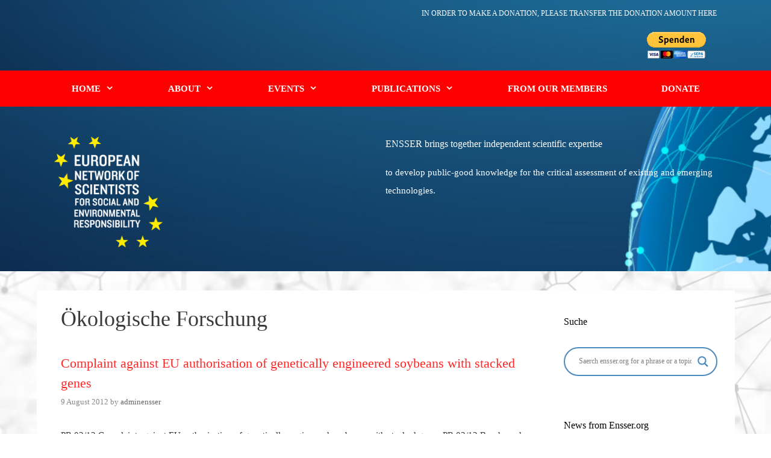

--- FILE ---
content_type: text/html; charset=UTF-8
request_url: https://ensser.org/tag/okologische-forschung/
body_size: 15503
content:
<!DOCTYPE html>
<html lang="en-GB">
<head>
	<meta charset="UTF-8">
	<title>Ökologische Forschung &#8211; ENSSER.ORG</title>
<meta name='robots' content='max-image-preview:large' />
	<style>img:is([sizes="auto" i], [sizes^="auto," i]) { contain-intrinsic-size: 3000px 1500px }</style>
	<meta name="viewport" content="width=device-width, initial-scale=1"><link rel='dns-prefetch' href='//static.addtoany.com' />
<link rel='dns-prefetch' href='//hcaptcha.com' />
<link rel="alternate" type="application/rss+xml" title="ENSSER.ORG &raquo; Feed" href="https://ensser.org/feed/" />
<link rel="alternate" type="application/rss+xml" title="ENSSER.ORG &raquo; Comments Feed" href="https://ensser.org/comments/feed/" />
<link rel="alternate" type="application/rss+xml" title="ENSSER.ORG &raquo; Ökologische Forschung Tag Feed" href="https://ensser.org/tag/okologische-forschung/feed/" />
<style id='classic-theme-styles-inline-css'>
/*! This file is auto-generated */
.wp-block-button__link{color:#fff;background-color:#32373c;border-radius:9999px;box-shadow:none;text-decoration:none;padding:calc(.667em + 2px) calc(1.333em + 2px);font-size:1.125em}.wp-block-file__button{background:#32373c;color:#fff;text-decoration:none}
</style>
<style id='global-styles-inline-css'>
:root{--wp--preset--aspect-ratio--square: 1;--wp--preset--aspect-ratio--4-3: 4/3;--wp--preset--aspect-ratio--3-4: 3/4;--wp--preset--aspect-ratio--3-2: 3/2;--wp--preset--aspect-ratio--2-3: 2/3;--wp--preset--aspect-ratio--16-9: 16/9;--wp--preset--aspect-ratio--9-16: 9/16;--wp--preset--color--black: #000000;--wp--preset--color--cyan-bluish-gray: #abb8c3;--wp--preset--color--white: #ffffff;--wp--preset--color--pale-pink: #f78da7;--wp--preset--color--vivid-red: #cf2e2e;--wp--preset--color--luminous-vivid-orange: #ff6900;--wp--preset--color--luminous-vivid-amber: #fcb900;--wp--preset--color--light-green-cyan: #7bdcb5;--wp--preset--color--vivid-green-cyan: #00d084;--wp--preset--color--pale-cyan-blue: #8ed1fc;--wp--preset--color--vivid-cyan-blue: #0693e3;--wp--preset--color--vivid-purple: #9b51e0;--wp--preset--color--contrast: var(--contrast);--wp--preset--color--contrast-2: var(--contrast-2);--wp--preset--color--contrast-3: var(--contrast-3);--wp--preset--color--base: var(--base);--wp--preset--color--base-2: var(--base-2);--wp--preset--color--base-3: var(--base-3);--wp--preset--color--accent: var(--accent);--wp--preset--gradient--vivid-cyan-blue-to-vivid-purple: linear-gradient(135deg,rgba(6,147,227,1) 0%,rgb(155,81,224) 100%);--wp--preset--gradient--light-green-cyan-to-vivid-green-cyan: linear-gradient(135deg,rgb(122,220,180) 0%,rgb(0,208,130) 100%);--wp--preset--gradient--luminous-vivid-amber-to-luminous-vivid-orange: linear-gradient(135deg,rgba(252,185,0,1) 0%,rgba(255,105,0,1) 100%);--wp--preset--gradient--luminous-vivid-orange-to-vivid-red: linear-gradient(135deg,rgba(255,105,0,1) 0%,rgb(207,46,46) 100%);--wp--preset--gradient--very-light-gray-to-cyan-bluish-gray: linear-gradient(135deg,rgb(238,238,238) 0%,rgb(169,184,195) 100%);--wp--preset--gradient--cool-to-warm-spectrum: linear-gradient(135deg,rgb(74,234,220) 0%,rgb(151,120,209) 20%,rgb(207,42,186) 40%,rgb(238,44,130) 60%,rgb(251,105,98) 80%,rgb(254,248,76) 100%);--wp--preset--gradient--blush-light-purple: linear-gradient(135deg,rgb(255,206,236) 0%,rgb(152,150,240) 100%);--wp--preset--gradient--blush-bordeaux: linear-gradient(135deg,rgb(254,205,165) 0%,rgb(254,45,45) 50%,rgb(107,0,62) 100%);--wp--preset--gradient--luminous-dusk: linear-gradient(135deg,rgb(255,203,112) 0%,rgb(199,81,192) 50%,rgb(65,88,208) 100%);--wp--preset--gradient--pale-ocean: linear-gradient(135deg,rgb(255,245,203) 0%,rgb(182,227,212) 50%,rgb(51,167,181) 100%);--wp--preset--gradient--electric-grass: linear-gradient(135deg,rgb(202,248,128) 0%,rgb(113,206,126) 100%);--wp--preset--gradient--midnight: linear-gradient(135deg,rgb(2,3,129) 0%,rgb(40,116,252) 100%);--wp--preset--font-size--small: 13px;--wp--preset--font-size--medium: 20px;--wp--preset--font-size--large: 36px;--wp--preset--font-size--x-large: 42px;--wp--preset--spacing--20: 0.44rem;--wp--preset--spacing--30: 0.67rem;--wp--preset--spacing--40: 1rem;--wp--preset--spacing--50: 1.5rem;--wp--preset--spacing--60: 2.25rem;--wp--preset--spacing--70: 3.38rem;--wp--preset--spacing--80: 5.06rem;--wp--preset--shadow--natural: 6px 6px 9px rgba(0, 0, 0, 0.2);--wp--preset--shadow--deep: 12px 12px 50px rgba(0, 0, 0, 0.4);--wp--preset--shadow--sharp: 6px 6px 0px rgba(0, 0, 0, 0.2);--wp--preset--shadow--outlined: 6px 6px 0px -3px rgba(255, 255, 255, 1), 6px 6px rgba(0, 0, 0, 1);--wp--preset--shadow--crisp: 6px 6px 0px rgba(0, 0, 0, 1);}:where(.is-layout-flex){gap: 0.5em;}:where(.is-layout-grid){gap: 0.5em;}body .is-layout-flex{display: flex;}.is-layout-flex{flex-wrap: wrap;align-items: center;}.is-layout-flex > :is(*, div){margin: 0;}body .is-layout-grid{display: grid;}.is-layout-grid > :is(*, div){margin: 0;}:where(.wp-block-columns.is-layout-flex){gap: 2em;}:where(.wp-block-columns.is-layout-grid){gap: 2em;}:where(.wp-block-post-template.is-layout-flex){gap: 1.25em;}:where(.wp-block-post-template.is-layout-grid){gap: 1.25em;}.has-black-color{color: var(--wp--preset--color--black) !important;}.has-cyan-bluish-gray-color{color: var(--wp--preset--color--cyan-bluish-gray) !important;}.has-white-color{color: var(--wp--preset--color--white) !important;}.has-pale-pink-color{color: var(--wp--preset--color--pale-pink) !important;}.has-vivid-red-color{color: var(--wp--preset--color--vivid-red) !important;}.has-luminous-vivid-orange-color{color: var(--wp--preset--color--luminous-vivid-orange) !important;}.has-luminous-vivid-amber-color{color: var(--wp--preset--color--luminous-vivid-amber) !important;}.has-light-green-cyan-color{color: var(--wp--preset--color--light-green-cyan) !important;}.has-vivid-green-cyan-color{color: var(--wp--preset--color--vivid-green-cyan) !important;}.has-pale-cyan-blue-color{color: var(--wp--preset--color--pale-cyan-blue) !important;}.has-vivid-cyan-blue-color{color: var(--wp--preset--color--vivid-cyan-blue) !important;}.has-vivid-purple-color{color: var(--wp--preset--color--vivid-purple) !important;}.has-black-background-color{background-color: var(--wp--preset--color--black) !important;}.has-cyan-bluish-gray-background-color{background-color: var(--wp--preset--color--cyan-bluish-gray) !important;}.has-white-background-color{background-color: var(--wp--preset--color--white) !important;}.has-pale-pink-background-color{background-color: var(--wp--preset--color--pale-pink) !important;}.has-vivid-red-background-color{background-color: var(--wp--preset--color--vivid-red) !important;}.has-luminous-vivid-orange-background-color{background-color: var(--wp--preset--color--luminous-vivid-orange) !important;}.has-luminous-vivid-amber-background-color{background-color: var(--wp--preset--color--luminous-vivid-amber) !important;}.has-light-green-cyan-background-color{background-color: var(--wp--preset--color--light-green-cyan) !important;}.has-vivid-green-cyan-background-color{background-color: var(--wp--preset--color--vivid-green-cyan) !important;}.has-pale-cyan-blue-background-color{background-color: var(--wp--preset--color--pale-cyan-blue) !important;}.has-vivid-cyan-blue-background-color{background-color: var(--wp--preset--color--vivid-cyan-blue) !important;}.has-vivid-purple-background-color{background-color: var(--wp--preset--color--vivid-purple) !important;}.has-black-border-color{border-color: var(--wp--preset--color--black) !important;}.has-cyan-bluish-gray-border-color{border-color: var(--wp--preset--color--cyan-bluish-gray) !important;}.has-white-border-color{border-color: var(--wp--preset--color--white) !important;}.has-pale-pink-border-color{border-color: var(--wp--preset--color--pale-pink) !important;}.has-vivid-red-border-color{border-color: var(--wp--preset--color--vivid-red) !important;}.has-luminous-vivid-orange-border-color{border-color: var(--wp--preset--color--luminous-vivid-orange) !important;}.has-luminous-vivid-amber-border-color{border-color: var(--wp--preset--color--luminous-vivid-amber) !important;}.has-light-green-cyan-border-color{border-color: var(--wp--preset--color--light-green-cyan) !important;}.has-vivid-green-cyan-border-color{border-color: var(--wp--preset--color--vivid-green-cyan) !important;}.has-pale-cyan-blue-border-color{border-color: var(--wp--preset--color--pale-cyan-blue) !important;}.has-vivid-cyan-blue-border-color{border-color: var(--wp--preset--color--vivid-cyan-blue) !important;}.has-vivid-purple-border-color{border-color: var(--wp--preset--color--vivid-purple) !important;}.has-vivid-cyan-blue-to-vivid-purple-gradient-background{background: var(--wp--preset--gradient--vivid-cyan-blue-to-vivid-purple) !important;}.has-light-green-cyan-to-vivid-green-cyan-gradient-background{background: var(--wp--preset--gradient--light-green-cyan-to-vivid-green-cyan) !important;}.has-luminous-vivid-amber-to-luminous-vivid-orange-gradient-background{background: var(--wp--preset--gradient--luminous-vivid-amber-to-luminous-vivid-orange) !important;}.has-luminous-vivid-orange-to-vivid-red-gradient-background{background: var(--wp--preset--gradient--luminous-vivid-orange-to-vivid-red) !important;}.has-very-light-gray-to-cyan-bluish-gray-gradient-background{background: var(--wp--preset--gradient--very-light-gray-to-cyan-bluish-gray) !important;}.has-cool-to-warm-spectrum-gradient-background{background: var(--wp--preset--gradient--cool-to-warm-spectrum) !important;}.has-blush-light-purple-gradient-background{background: var(--wp--preset--gradient--blush-light-purple) !important;}.has-blush-bordeaux-gradient-background{background: var(--wp--preset--gradient--blush-bordeaux) !important;}.has-luminous-dusk-gradient-background{background: var(--wp--preset--gradient--luminous-dusk) !important;}.has-pale-ocean-gradient-background{background: var(--wp--preset--gradient--pale-ocean) !important;}.has-electric-grass-gradient-background{background: var(--wp--preset--gradient--electric-grass) !important;}.has-midnight-gradient-background{background: var(--wp--preset--gradient--midnight) !important;}.has-small-font-size{font-size: var(--wp--preset--font-size--small) !important;}.has-medium-font-size{font-size: var(--wp--preset--font-size--medium) !important;}.has-large-font-size{font-size: var(--wp--preset--font-size--large) !important;}.has-x-large-font-size{font-size: var(--wp--preset--font-size--x-large) !important;}
:where(.wp-block-post-template.is-layout-flex){gap: 1.25em;}:where(.wp-block-post-template.is-layout-grid){gap: 1.25em;}
:where(.wp-block-columns.is-layout-flex){gap: 2em;}:where(.wp-block-columns.is-layout-grid){gap: 2em;}
:root :where(.wp-block-pullquote){font-size: 1.5em;line-height: 1.6;}
</style>
<link rel='stylesheet' id='wpo_min-header-0-css' href='https://ensser.org/wp-content/cache/wpo-minify/1763034786/assets/wpo-minify-header-6e397656.min.css' media='all' />
<script id="addtoany-core-js-before">
window.a2a_config=window.a2a_config||{};a2a_config.callbacks=[];a2a_config.overlays=[];a2a_config.templates={};a2a_localize = {
	Share: "Share",
	Save: "Save",
	Subscribe: "Subscribe",
	Email: "Email",
	Bookmark: "Bookmark",
	ShowAll: "Show All",
	ShowLess: "Show less",
	FindServices: "Find service(s)",
	FindAnyServiceToAddTo: "Instantly find any service to add to",
	PoweredBy: "Powered by",
	ShareViaEmail: "Share via email",
	SubscribeViaEmail: "Subscribe via email",
	BookmarkInYourBrowser: "Bookmark in your browser",
	BookmarkInstructions: "Press Ctrl+D or \u2318+D to bookmark this page",
	AddToYourFavorites: "Add to your favourites",
	SendFromWebOrProgram: "Send from any email address or email program",
	EmailProgram: "Email program",
	More: "More&#8230;",
	ThanksForSharing: "Thanks for sharing!",
	ThanksForFollowing: "Thanks for following!"
};
</script>
<script defer src="https://static.addtoany.com/menu/page.js" id="addtoany-core-js"></script>
<script src="https://ensser.org/wp-content/cache/wpo-minify/1763034786/assets/wpo-minify-header-524c1911.min.js" id="wpo_min-header-1-js"></script>
<link rel="https://api.w.org/" href="https://ensser.org/wp-json/" /><link rel="alternate" title="JSON" type="application/json" href="https://ensser.org/wp-json/wp/v2/tags/136" /><link rel="EditURI" type="application/rsd+xml" title="RSD" href="https://ensser.org/xmlrpc.php?rsd" />

<style>
.h-captcha{position:relative;display:block;margin-bottom:2rem;padding:0;clear:both}.h-captcha[data-size="normal"]{width:303px;height:78px}.h-captcha[data-size="compact"]{width:164px;height:144px}.h-captcha[data-size="invisible"]{display:none}.h-captcha iframe{z-index:1}.h-captcha::before{content:"";display:block;position:absolute;top:0;left:0;background:url(https://ensser.org/wp-content/plugins/hcaptcha-for-forms-and-more/assets/images/hcaptcha-div-logo.svg) no-repeat;border:1px solid #fff0;border-radius:4px;box-sizing:border-box}.h-captcha::after{content:"The hCaptcha loading is delayed until user interaction.";font:13px/1.35 system-ui,-apple-system,Segoe UI,Roboto,Arial,sans-serif;display:block;position:absolute;top:0;left:0;box-sizing:border-box;color:red;opacity:0}.h-captcha:not(:has(iframe))::after{animation:hcap-msg-fade-in .3s ease forwards;animation-delay:2s}.h-captcha:has(iframe)::after{animation:none;opacity:0}@keyframes hcap-msg-fade-in{to{opacity:1}}.h-captcha[data-size="normal"]::before{width:300px;height:74px;background-position:94% 28%}.h-captcha[data-size="normal"]::after{padding:19px 75px 16px 10px}.h-captcha[data-size="compact"]::before{width:156px;height:136px;background-position:50% 79%}.h-captcha[data-size="compact"]::after{padding:10px 10px 16px 10px}.h-captcha[data-theme="light"]::before,body.is-light-theme .h-captcha[data-theme="auto"]::before,.h-captcha[data-theme="auto"]::before{background-color:#fafafa;border:1px solid #e0e0e0}.h-captcha[data-theme="dark"]::before,body.is-dark-theme .h-captcha[data-theme="auto"]::before,html.wp-dark-mode-active .h-captcha[data-theme="auto"]::before,html.drdt-dark-mode .h-captcha[data-theme="auto"]::before{background-image:url(https://ensser.org/wp-content/plugins/hcaptcha-for-forms-and-more/assets/images/hcaptcha-div-logo-white.svg);background-repeat:no-repeat;background-color:#333;border:1px solid #f5f5f5}@media (prefers-color-scheme:dark){.h-captcha[data-theme="auto"]::before{background-image:url(https://ensser.org/wp-content/plugins/hcaptcha-for-forms-and-more/assets/images/hcaptcha-div-logo-white.svg);background-repeat:no-repeat;background-color:#333;border:1px solid #f5f5f5}}.h-captcha[data-theme="custom"]::before{background-color:initial}.h-captcha[data-size="invisible"]::before,.h-captcha[data-size="invisible"]::after{display:none}.h-captcha iframe{position:relative}div[style*="z-index: 2147483647"] div[style*="border-width: 11px"][style*="position: absolute"][style*="pointer-events: none"]{border-style:none}
</style>
<style>
span[data-name="hcap-cf7"] .h-captcha{margin-bottom:0}span[data-name="hcap-cf7"]~input[type="submit"],span[data-name="hcap-cf7"]~button[type="submit"]{margin-top:2rem}
</style>
<link rel="icon" href="https://ensser.org/wp-content/uploads/2017/08/cropped-ensser_svg-e1503590192631-150x150.png" sizes="32x32" />
<link rel="icon" href="https://ensser.org/wp-content/uploads/2017/08/cropped-ensser_svg-e1503590192631.png" sizes="192x192" />
<link rel="apple-touch-icon" href="https://ensser.org/wp-content/uploads/2017/08/cropped-ensser_svg-e1503590192631.png" />
<meta name="msapplication-TileImage" content="https://ensser.org/wp-content/uploads/2017/08/cropped-ensser_svg-e1503590192631.png" />
		<style id="wp-custom-css">
			button.slick-next, button.slick-prev {
    line-height: 0;
    font-size: 40px!important;
    cursor: pointer;
	background-color: white!important;
	z-index:4000;
    color: inherit;
}
button.slick-next:hover, button.slick-prev:hover {
 opacity: 0.8;
}
.sa_slide_link a {
height: inherit !important;
width: inherit !important;
}
.grecaptcha-badge { 
    visibility: hidden;
}
.tribe-events-calendar th {
    background-color: #ddd;
    color: #fff;
}
.widget .search-field {
    width: 50%;
	}
.sa_slide_link_icon {
  background-color: #ff2828;
	color: #ffffff!important;
}
.button {
  color: #ffffff!important;
	margin: 0.25em 0.25em 0.25em 0.25em;
}
.dynatable-search, #dynatable-record-count-, .dynatable-pagination-links, .dynatable-per-page-select, .dynatable-per-page {
  display: none;
}
.wps-form {
    width: 100%;
    margin: 0 auto;
}
.wps-form .wps-form-row {
    display: flex;
    flex-direction: column;
    width: 100%;
}
.wps-form .wps-form-row .wpcf7-form-control {
    width: 100%;
}
.wps-form .wps-form-column {
    flex: 1;
    width: 100%;
    padding: .5rem 0;
}
.required {
color: #ff0000!important;
padding: 5px 3px;
display: inline;
}
.tnp-widget input.tnp-submit {
	background: #ff0000;
}
.tnp-widget input.tnp-submit:hover {
	background: #999999;
}
/* Notebook / Desktop */
@media only screen and ( min-width: 48em ) { 
    .wps-form .wps-form-row {
        flex-direction: row;
    }
    .wps-form .wps-form-column {
        padding: .5rem 1rem;
    }
}
.su-spoiler-style-default, label {
    font-size: 0.87em;
line-height: 2;
}
.whitebordered {
      background: #eee;
      border: 4px solid white;
      box-shadow: 0 0 1px rgba(0,0,0, .4);
    }
.generate-sections-container {
    background-attachment: fixed;
}
.page-id-157 .entry-title {
    display:none;
}		</style>
		</head>

<body class="archive tag tag-okologische-forschung tag-136 wp-custom-logo wp-embed-responsive locale-en-gb metaslider-plugin right-sidebar nav-above-header one-container fluid-header active-footer-widgets-3 nav-aligned-center header-aligned-left dropdown-hover" itemtype="https://schema.org/Blog" itemscope>
	<a class="screen-reader-text skip-link" href="#content" title="Skip to content">Skip to content</a>		<div class="top-bar top-bar-align-right">
			<div class="inside-top-bar grid-container grid-parent">
				<aside id="paypal_donations-2" class="widget inner-padding widget_paypal_donations"><h2 class="widget-title">Donate</h2><p>In order to make a donation, please transfer the donation amount here</p>
<!-- Begin PayPal Donations by https://www.tipsandtricks-hq.com/paypal-donations-widgets-plugin -->

<form action="https://www.paypal.com/cgi-bin/webscr" method="post" target="_blank">
    <div class="paypal-donations">
        <input type="hidden" name="cmd" value="_donations" />
        <input type="hidden" name="bn" value="TipsandTricks_SP" />
        <input type="hidden" name="business" value="UPUPU6YEY9NEE" />
        <input type="hidden" name="item_name" value="Donation" />
        <input type="hidden" name="item_number" value="Ensser e.V." />
        <input type="hidden" name="rm" value="0" />
        <input type="hidden" name="currency_code" value="EUR" />
        <input type="image" style="cursor: pointer;" src="https://www.paypalobjects.com/de_DE/DE/i/btn/btn_donateCC_LG.gif" name="submit" alt="PayPal - The safer, easier way to pay online." />
        <img alt="" src="https://www.paypalobjects.com/en_US/i/scr/pixel.gif" width="1" height="1" />
    </div>
</form>
<!-- End PayPal Donations -->
</aside>			</div>
		</div>
				<nav class="main-navigation sub-menu-right" id="site-navigation" aria-label="Primary"  itemtype="https://schema.org/SiteNavigationElement" itemscope>
			<div class="inside-navigation">
								<button class="menu-toggle" aria-controls="primary-menu" aria-expanded="false">
					<span class="mobile-menu">Menu</span>				</button>
				<div id="primary-menu" class="main-nav"><ul id="menu-mainmenu" class=" menu sf-menu"><li id="menu-item-4" class="menu-item menu-item-type-custom menu-item-object-custom menu-item-home menu-item-has-children menu-item-4"><a href="https://ensser.org/">Home<span role="presentation" class="dropdown-menu-toggle"></span></a>
<ul class="sub-menu">
	<li id="menu-item-681" class="smooth-scroll menu-item menu-item-type-custom menu-item-object-custom menu-item-home menu-item-681"><a href="https://ensser.org/#who">WHO WE ARE</a></li>
	<li id="menu-item-385" class="smooth-scroll menu-item menu-item-type-custom menu-item-object-custom menu-item-home menu-item-385"><a href="https://ensser.org/#what">WHAT WE DO</a></li>
	<li id="menu-item-386" class="smooth-scroll menu-item menu-item-type-custom menu-item-object-custom menu-item-386"><a href="https://ensser.org/contact">CONTACT</a></li>
</ul>
</li>
<li id="menu-item-327" class="menu-item menu-item-type-taxonomy menu-item-object-category menu-item-has-children menu-item-327"><a href="https://ensser.org/category/about/">ABOUT<span role="presentation" class="dropdown-menu-toggle"></span></a>
<ul class="sub-menu">
	<li id="menu-item-2006" class="smooth-scroll menu-item menu-item-type-post_type menu-item-object-page menu-item-2006"><a href="https://ensser.org/board/">Board</a></li>
	<li id="menu-item-2101" class="smooth-scroll menu-item menu-item-type-post_type menu-item-object-post menu-item-2101"><a href="https://ensser.org/about/staff/">Staff</a></li>
	<li id="menu-item-2105" class="smooth-scroll menu-item menu-item-type-taxonomy menu-item-object-category menu-item-2105"><a href="https://ensser.org/category/membership-application/">MEMBERSHIP APPLICATION</a></li>
	<li id="menu-item-1805" class="smooth-scroll menu-item menu-item-type-post_type menu-item-object-page menu-item-1805"><a href="https://ensser.org/statutes/">Statutes</a></li>
	<li id="menu-item-2092" class="smooth-scroll menu-item menu-item-type-post_type menu-item-object-post menu-item-2092"><a href="https://ensser.org/about/transparency/">Transparency</a></li>
	<li id="menu-item-2720" class="smooth-scroll menu-item menu-item-type-post_type menu-item-object-page menu-item-2720"><a href="https://ensser.org/newsletter/">Newsletter</a></li>
	<li id="menu-item-2279" class="smooth-scroll menu-item menu-item-type-post_type menu-item-object-post menu-item-2279"><a href="https://ensser.org/about/support/">Support</a></li>
</ul>
</li>
<li id="menu-item-1792" class="menu-item menu-item-type-taxonomy menu-item-object-category menu-item-has-children menu-item-1792"><a href="https://ensser.org/category/events/">EVENTS<span role="presentation" class="dropdown-menu-toggle"></span></a>
<ul class="sub-menu">
	<li id="menu-item-3772" class="menu-item menu-item-type-taxonomy menu-item-object-category menu-item-3772"><a href="https://ensser.org/category/events/2025/">2025</a></li>
	<li id="menu-item-3657" class="menu-item menu-item-type-taxonomy menu-item-object-category menu-item-3657"><a href="https://ensser.org/category/events/2024-events/">2024</a></li>
	<li id="menu-item-3301" class="menu-item menu-item-type-taxonomy menu-item-object-category menu-item-3301"><a href="https://ensser.org/category/events/events_2023/">2023</a></li>
	<li id="menu-item-3184" class="menu-item menu-item-type-taxonomy menu-item-object-category menu-item-3184"><a href="https://ensser.org/category/events/2022/">2022</a></li>
	<li id="menu-item-2883" class="menu-item menu-item-type-taxonomy menu-item-object-category menu-item-2883"><a href="https://ensser.org/category/events/2021/">2021</a></li>
	<li id="menu-item-2735" class="menu-item menu-item-type-taxonomy menu-item-object-category menu-item-2735"><a href="https://ensser.org/category/events/2020/">2020</a></li>
	<li id="menu-item-2410" class="smooth-scroll menu-item menu-item-type-taxonomy menu-item-object-category menu-item-2410"><a href="https://ensser.org/category/events/2019/">2019</a></li>
	<li id="menu-item-1795" class="smooth-scroll menu-item menu-item-type-taxonomy menu-item-object-category menu-item-1795"><a href="https://ensser.org/category/events/events_2018/">2018</a></li>
	<li id="menu-item-1794" class="smooth-scroll menu-item menu-item-type-taxonomy menu-item-object-category menu-item-1794"><a href="https://ensser.org/category/events/events_2017/">2017</a></li>
	<li id="menu-item-1793" class="smooth-scroll menu-item menu-item-type-taxonomy menu-item-object-category menu-item-1793"><a href="https://ensser.org/category/events/events_2016/">2016</a></li>
	<li id="menu-item-1989" class="smooth-scroll menu-item menu-item-type-taxonomy menu-item-object-category menu-item-1989"><a href="https://ensser.org/category/events/events_2015/">2015</a></li>
	<li id="menu-item-1988" class="smooth-scroll menu-item menu-item-type-taxonomy menu-item-object-category menu-item-1988"><a href="https://ensser.org/category/events/events_2014/">2014</a></li>
	<li id="menu-item-1987" class="smooth-scroll menu-item menu-item-type-taxonomy menu-item-object-category menu-item-1987"><a href="https://ensser.org/category/events/events_2013/">2013</a></li>
	<li id="menu-item-1986" class="smooth-scroll menu-item menu-item-type-taxonomy menu-item-object-category menu-item-1986"><a href="https://ensser.org/category/events/events_2012/">2012</a></li>
	<li id="menu-item-1985" class="smooth-scroll menu-item menu-item-type-taxonomy menu-item-object-category menu-item-1985"><a href="https://ensser.org/category/events/events_2011/">2011</a></li>
	<li id="menu-item-1984" class="smooth-scroll menu-item menu-item-type-taxonomy menu-item-object-category menu-item-1984"><a href="https://ensser.org/category/events/events_2010/">2010</a></li>
</ul>
</li>
<li id="menu-item-891" class="menu-item menu-item-type-taxonomy menu-item-object-category menu-item-has-children menu-item-891"><a href="https://ensser.org/category/publications/">PUBLICATIONS<span role="presentation" class="dropdown-menu-toggle"></span></a>
<ul class="sub-menu">
	<li id="menu-item-1809" class="smooth-scroll menu-item menu-item-type-taxonomy menu-item-object-category menu-item-1809"><a href="https://ensser.org/category/press_release/">Press Releases</a></li>
	<li id="menu-item-3849" class="menu-item menu-item-type-taxonomy menu-item-object-category menu-item-3849"><a href="https://ensser.org/category/publications/2025-publications/">2025</a></li>
	<li id="menu-item-3658" class="menu-item menu-item-type-taxonomy menu-item-object-category menu-item-3658"><a href="https://ensser.org/category/publications/2024/">2024</a></li>
	<li id="menu-item-3372" class="menu-item menu-item-type-taxonomy menu-item-object-category menu-item-3372"><a href="https://ensser.org/category/publications/2023/">2023</a></li>
	<li id="menu-item-3185" class="menu-item menu-item-type-taxonomy menu-item-object-category menu-item-3185"><a href="https://ensser.org/category/publications/2022-publications/">2022</a></li>
	<li id="menu-item-2885" class="menu-item menu-item-type-taxonomy menu-item-object-category menu-item-2885"><a href="https://ensser.org/category/publications/2021-publications/">2021</a></li>
	<li id="menu-item-2432" class="smooth-scroll menu-item menu-item-type-taxonomy menu-item-object-category menu-item-2432"><a href="https://ensser.org/category/publications/2019-publications/">2019</a></li>
	<li id="menu-item-1798" class="smooth-scroll menu-item menu-item-type-taxonomy menu-item-object-category menu-item-1798"><a href="https://ensser.org/category/publications/publications_2018/">2018</a></li>
	<li id="menu-item-1797" class="smooth-scroll menu-item menu-item-type-taxonomy menu-item-object-category menu-item-1797"><a href="https://ensser.org/category/publications/publications_2017/">2017</a></li>
	<li id="menu-item-1995" class="smooth-scroll menu-item menu-item-type-taxonomy menu-item-object-category menu-item-1995"><a href="https://ensser.org/category/publications/publications_2015/">2015</a></li>
	<li id="menu-item-1993" class="smooth-scroll menu-item menu-item-type-taxonomy menu-item-object-category menu-item-1993"><a href="https://ensser.org/category/publications/publications_2013/">2013</a></li>
	<li id="menu-item-1992" class="smooth-scroll menu-item menu-item-type-taxonomy menu-item-object-category menu-item-1992"><a href="https://ensser.org/category/publications/publications_2012/">2012</a></li>
	<li id="menu-item-1991" class="smooth-scroll menu-item menu-item-type-taxonomy menu-item-object-category menu-item-1991"><a href="https://ensser.org/category/publications/publications_2011/">2011</a></li>
	<li id="menu-item-1990" class="smooth-scroll menu-item menu-item-type-taxonomy menu-item-object-category menu-item-1990"><a href="https://ensser.org/category/publications/publications_2010/">2010</a></li>
</ul>
</li>
<li id="menu-item-892" class="smooth-scroll menu-item menu-item-type-taxonomy menu-item-object-category menu-item-892"><a href="https://ensser.org/category/from-our-members/">FROM OUR MEMBERS</a></li>
<li id="menu-item-2506" class="smooth-scroll menu-item menu-item-type-post_type menu-item-object-page menu-item-2506"><a href="https://ensser.org/donate/">Donate</a></li>
</ul></div>			</div>
		</nav>
				<header class="site-header" id="masthead" aria-label="Site"  itemtype="https://schema.org/WPHeader" itemscope>
			<div class="inside-header grid-container grid-parent">
							<div class="header-widget">
				<aside id="custom_html-8" class="widget_text widget inner-padding widget_custom_html"><div class="textwidget custom-html-widget"><h3>ENSSER brings together independent scientific expertise</h3><p>to develop public-good knowledge for the critical assessment of existing and emerging technologies.
</p></div></aside>			</div>
			<div class="site-logo">
					<a href="https://ensser.org/" rel="home">
						<img  class="header-image is-logo-image" alt="ENSSER.ORG" src="https://ensser.org/wp-content/uploads/2017/08/Ensser_logo.png" />
					</a>
				</div>			</div>
		</header>
		
	<div class="site grid-container container hfeed grid-parent" id="page">
				<div class="site-content" id="content">
			
	<div class="content-area grid-parent mobile-grid-100 grid-75 tablet-grid-75" id="primary">
		<main class="site-main" id="main">
					<header class="page-header" aria-label="Page">
			
			<h1 class="page-title">
				Ökologische Forschung			</h1>

					</header>
		<article id="post-227" class="post-227 post type-post status-publish format-standard hentry category-press_release tag-christoph-then tag-efsa tag-eu tag-gmo tag-hartmut-meyer tag-mhs tag-okologische-forschung tag-press-release tag-sambucus tag-soybeans tag-testbiotech tag-zsl" itemtype="https://schema.org/CreativeWork" itemscope>
	<div class="inside-article">
					<header class="entry-header">
				<h2 class="entry-title" itemprop="headline"><a href="https://ensser.org/press_release/press-release-02-12/" rel="bookmark">Complaint against EU authorisation of genetically engineered soybeans with stacked genes</a></h2>		<div class="entry-meta">
			<span class="posted-on"><time class="updated" datetime="2025-06-24T12:52:42+02:00" itemprop="dateModified">24 June 2025</time><time class="entry-date published" datetime="2012-08-09T13:46:56+02:00" itemprop="datePublished">9 August 2012</time></span> <span class="byline">by <span class="author vcard" itemprop="author" itemtype="https://schema.org/Person" itemscope><a class="url fn n" href="https://ensser.org/author/adminensser/" title="View all posts by adminensser" rel="author" itemprop="url"><span class="author-name" itemprop="name">adminensser</span></a></span></span> 		</div>
					</header>
			
			<div class="entry-summary" itemprop="text">
				<p>PR 02/12 Complaint against EU authorisation of genetically engineered soybeans with stacked genes PR 02/12 Beschwerde gegen EU­ Zulassung von gentechnisch veränderter Soja mit Kombinationswirkung &nbsp; Joint action of environmental organisations and scientists against decision of the EU Commission Munich/ Brussels, 9 August 2012. Several organisations such as the European Network of Scientists for Social &#8230; <a title="Complaint against EU authorisation of genetically engineered soybeans with stacked genes" class="read-more" href="https://ensser.org/press_release/press-release-02-12/" aria-label="Read more about Complaint against EU authorisation of genetically engineered soybeans with stacked genes">Read more</a></p>
			</div>

				<footer class="entry-meta" aria-label="Entry meta">
			<span class="cat-links"><span class="screen-reader-text">Categories </span><a href="https://ensser.org/category/press_release/" rel="category tag">Press Releases</a></span> <span class="tags-links"><span class="screen-reader-text">Tags </span><a href="https://ensser.org/tag/christoph-then/" rel="tag">Christoph Then</a>, <a href="https://ensser.org/tag/efsa/" rel="tag">EFSA</a>, <a href="https://ensser.org/tag/eu/" rel="tag">EU</a>, <a href="https://ensser.org/tag/gmo/" rel="tag">GMO</a>, <a href="https://ensser.org/tag/hartmut-meyer/" rel="tag">Hartmut Meyer</a>, <a href="https://ensser.org/tag/mhs/" rel="tag">mhs</a>, <a href="https://ensser.org/tag/okologische-forschung/" rel="tag">Ökologische Forschung</a>, <a href="https://ensser.org/tag/press-release/" rel="tag">Press Release</a>, <a href="https://ensser.org/tag/sambucus/" rel="tag">sambucus</a>, <a href="https://ensser.org/tag/soybeans/" rel="tag">soybeans</a>, <a href="https://ensser.org/tag/testbiotech/" rel="tag">TestBiotech</a>, <a href="https://ensser.org/tag/zsl/" rel="tag">zsl</a></span> 		</footer>
			</div>
</article>
		</main>
	</div>

	<div class="widget-area sidebar is-right-sidebar grid-25 tablet-grid-25 grid-parent" id="right-sidebar">
	<div class="inside-right-sidebar">
		<aside id="ajaxsearchlitewidget-2" class="widget inner-padding AjaxSearchLiteWidget"><h2 class="widget-title">Suche</h2><div class="asl_w_container asl_w_container_1" data-id="1" data-instance="1">
	<div id='ajaxsearchlite1'
		data-id="1"
		data-instance="1"
		class="asl_w asl_m asl_m_1 asl_m_1_1">
		<div class="probox">

	
	<div class='prosettings' style='display:none;' data-opened=0>
				<div class='innericon'>
			<svg version="1.1" xmlns="http://www.w3.org/2000/svg" xmlns:xlink="http://www.w3.org/1999/xlink" x="0px" y="0px" width="22" height="22" viewBox="0 0 512 512" enable-background="new 0 0 512 512" xml:space="preserve">
					<polygon transform = "rotate(90 256 256)" points="142.332,104.886 197.48,50 402.5,256 197.48,462 142.332,407.113 292.727,256 "/>
				</svg>
		</div>
	</div>

	
	
	<div class='proinput'>
		<form role="search" action='#' autocomplete="off"
				aria-label="Search form">
			<input aria-label="Search input"
					type='search' class='orig'
					tabindex="0"
					name='phrase'
					placeholder='Saerch ensser.org for a phrase or a topic…'
					value=''
					autocomplete="off"/>
			<input aria-label="Search autocomplete input"
					type='text'
					class='autocomplete'
					tabindex="-1"
					name='phrase'
					value=''
					autocomplete="off" disabled/>
			<input type='submit' value="Start search" style='width:0; height: 0; visibility: hidden;'>
		</form>
	</div>

	
	
	<button class='promagnifier' tabindex="0" aria-label="Search magnifier button">
				<span class='innericon' style="display:block;">
			<svg version="1.1" xmlns="http://www.w3.org/2000/svg" xmlns:xlink="http://www.w3.org/1999/xlink" x="0px" y="0px" width="22" height="22" viewBox="0 0 512 512" enable-background="new 0 0 512 512" xml:space="preserve">
					<path d="M460.355,421.59L353.844,315.078c20.041-27.553,31.885-61.437,31.885-98.037
						C385.729,124.934,310.793,50,218.686,50C126.58,50,51.645,124.934,51.645,217.041c0,92.106,74.936,167.041,167.041,167.041
						c34.912,0,67.352-10.773,94.184-29.158L419.945,462L460.355,421.59z M100.631,217.041c0-65.096,52.959-118.056,118.055-118.056
						c65.098,0,118.057,52.959,118.057,118.056c0,65.096-52.959,118.056-118.057,118.056C153.59,335.097,100.631,282.137,100.631,217.041
						z"/>
				</svg>
		</span>
	</button>

	
	
	<div class='proloading'>

		<div class="asl_loader"><div class="asl_loader-inner asl_simple-circle"></div></div>

			</div>

			<div class='proclose'>
			<svg version="1.1" xmlns="http://www.w3.org/2000/svg" xmlns:xlink="http://www.w3.org/1999/xlink" x="0px"
				y="0px"
				width="12" height="12" viewBox="0 0 512 512" enable-background="new 0 0 512 512"
				xml:space="preserve">
				<polygon points="438.393,374.595 319.757,255.977 438.378,137.348 374.595,73.607 255.995,192.225 137.375,73.622 73.607,137.352 192.246,255.983 73.622,374.625 137.352,438.393 256.002,319.734 374.652,438.378 "/>
			</svg>
		</div>
	
	
</div>	</div>
	<div class='asl_data_container' style="display:none !important;">
		<div class="asl_init_data wpdreams_asl_data_ct"
	style="display:none !important;"
	id="asl_init_id_1"
	data-asl-id="1"
	data-asl-instance="1"
	data-settings="{&quot;homeurl&quot;:&quot;https:\/\/ensser.org\/&quot;,&quot;resultstype&quot;:&quot;vertical&quot;,&quot;resultsposition&quot;:&quot;hover&quot;,&quot;itemscount&quot;:4,&quot;charcount&quot;:0,&quot;highlight&quot;:false,&quot;highlightWholewords&quot;:true,&quot;singleHighlight&quot;:false,&quot;scrollToResults&quot;:{&quot;enabled&quot;:false,&quot;offset&quot;:0},&quot;resultareaclickable&quot;:1,&quot;autocomplete&quot;:{&quot;enabled&quot;:true,&quot;lang&quot;:&quot;en&quot;,&quot;trigger_charcount&quot;:0},&quot;mobile&quot;:{&quot;menu_selector&quot;:&quot;#menu-toggle&quot;},&quot;trigger&quot;:{&quot;click&quot;:&quot;results_page&quot;,&quot;click_location&quot;:&quot;same&quot;,&quot;update_href&quot;:false,&quot;return&quot;:&quot;results_page&quot;,&quot;return_location&quot;:&quot;same&quot;,&quot;facet&quot;:true,&quot;type&quot;:true,&quot;redirect_url&quot;:&quot;?s={phrase}&quot;,&quot;delay&quot;:300},&quot;animations&quot;:{&quot;pc&quot;:{&quot;settings&quot;:{&quot;anim&quot;:&quot;fadedrop&quot;,&quot;dur&quot;:300},&quot;results&quot;:{&quot;anim&quot;:&quot;fadedrop&quot;,&quot;dur&quot;:300},&quot;items&quot;:&quot;voidanim&quot;},&quot;mob&quot;:{&quot;settings&quot;:{&quot;anim&quot;:&quot;fadedrop&quot;,&quot;dur&quot;:300},&quot;results&quot;:{&quot;anim&quot;:&quot;fadedrop&quot;,&quot;dur&quot;:300},&quot;items&quot;:&quot;voidanim&quot;}},&quot;autop&quot;:{&quot;state&quot;:true,&quot;phrase&quot;:&quot;&quot;,&quot;count&quot;:&quot;1&quot;},&quot;resPage&quot;:{&quot;useAjax&quot;:false,&quot;selector&quot;:&quot;#main&quot;,&quot;trigger_type&quot;:true,&quot;trigger_facet&quot;:true,&quot;trigger_magnifier&quot;:false,&quot;trigger_return&quot;:false},&quot;resultsSnapTo&quot;:&quot;left&quot;,&quot;results&quot;:{&quot;width&quot;:&quot;auto&quot;,&quot;width_tablet&quot;:&quot;auto&quot;,&quot;width_phone&quot;:&quot;auto&quot;},&quot;settingsimagepos&quot;:&quot;right&quot;,&quot;closeOnDocClick&quot;:true,&quot;overridewpdefault&quot;:false,&quot;override_method&quot;:&quot;get&quot;}"></div>
	<div id="asl_hidden_data">
		<svg style="position:absolute" height="0" width="0">
			<filter id="aslblur">
				<feGaussianBlur in="SourceGraphic" stdDeviation="4"/>
			</filter>
		</svg>
		<svg style="position:absolute" height="0" width="0">
			<filter id="no_aslblur"></filter>
		</svg>
	</div>
	</div>

	<div id='ajaxsearchliteres1'
	class='vertical wpdreams_asl_results asl_w asl_r asl_r_1 asl_r_1_1'>

	
	<div class="results">

		
		<div class="resdrg">
		</div>

		
	</div>

	
	
</div>

	<div id='__original__ajaxsearchlitesettings1'
		data-id="1"
		class="searchsettings wpdreams_asl_settings asl_w asl_s asl_s_1">
		<form name='options'
		aria-label="Search settings form"
		autocomplete = 'off'>

	
	
	<input type="hidden" name="filters_changed" style="display:none;" value="0">
	<input type="hidden" name="filters_initial" style="display:none;" value="1">

	<div class="asl_option_inner hiddend">
		<input type='hidden' name='qtranslate_lang' id='qtranslate_lang'
				value='0'/>
	</div>

	
	
	<fieldset class="asl_sett_scroll">
		<legend style="display: none;">Generic selectors</legend>
		<div class="asl_option" tabindex="0">
			<div class="asl_option_inner">
				<input type="checkbox" value="exact"
						aria-label="Exact matches only"
						name="asl_gen[]" />
				<div class="asl_option_checkbox"></div>
			</div>
			<div class="asl_option_label">
				Exact matches only			</div>
		</div>
		<div class="asl_option" tabindex="0">
			<div class="asl_option_inner">
				<input type="checkbox" value="title"
						aria-label="Search in title"
						name="asl_gen[]"  checked="checked"/>
				<div class="asl_option_checkbox"></div>
			</div>
			<div class="asl_option_label">
				Search in title			</div>
		</div>
		<div class="asl_option" tabindex="0">
			<div class="asl_option_inner">
				<input type="checkbox" value="content"
						aria-label="Search in content"
						name="asl_gen[]"  checked="checked"/>
				<div class="asl_option_checkbox"></div>
			</div>
			<div class="asl_option_label">
				Search in content			</div>
		</div>
		<div class="asl_option_inner hiddend">
			<input type="checkbox" value="excerpt"
					aria-label="Search in excerpt"
					name="asl_gen[]"  checked="checked"/>
			<div class="asl_option_checkbox"></div>
		</div>
	</fieldset>
	<fieldset class="asl_sett_scroll">
		<legend style="display: none;">Post Type Selectors</legend>
					<div class="asl_option" tabindex="0">
				<div class="asl_option_inner">
					<input type="checkbox" value="post"
							aria-label="Search in posts"
							name="customset[]" checked="checked"/>
					<div class="asl_option_checkbox"></div>
				</div>
				<div class="asl_option_label">
					Search in posts				</div>
			</div>
						<div class="asl_option" tabindex="0">
				<div class="asl_option_inner">
					<input type="checkbox" value="page"
							aria-label="Search in pages"
							name="customset[]" checked="checked"/>
					<div class="asl_option_checkbox"></div>
				</div>
				<div class="asl_option_label">
					Search in pages				</div>
			</div>
				</fieldset>
	</form>
	</div>
</div>
</aside><aside id="newsletterwidget-2" class="widget inner-padding widget_newsletterwidget"><h2 class="widget-title">News from Ensser.org</h2>Always up to date with information on our events and publications. Please subscribe, you´ll get a confirmation mail in your inbox. You can unsubscribe at any time.<hr>
<div class="tnp tnp-subscription tnp-widget">
<form method="post" action="https://ensser.org/wp-admin/admin-ajax.php?action=tnp&amp;na=s">
<input type="hidden" name="nr" value="widget">
<input type="hidden" name="nlang" value="">
<div class="tnp-field tnp-field-email"><label for="tnp-1">Your Email</label>
<input class="tnp-email" type="email" name="ne" id="tnp-1" value="" placeholder="" required></div>
<div class="tnp-field tnp-privacy-field"><label><input type="checkbox" name="ny" required class="tnp-privacy"> <a target="_blank" href="https://ensser.org/datenschutz/">Subscribing! I accept the privacy rules of this site</a></label></div><div class="tnp-field tnp-field-button" style="text-align: left"><input class="tnp-submit" type="submit" value="Subscribe now!" style="">
</div>
</form>
</div>

<hr></aside>	</div>
</div>

	</div>
</div>


<div class="site-footer footer-bar-active footer-bar-align-left">
				<div id="footer-widgets" class="site footer-widgets">
				<div class="footer-widgets-container grid-container grid-parent">
					<div class="inside-footer-widgets">
							<div class="footer-widget-1 grid-parent grid-33 tablet-grid-50 mobile-grid-100">
		<aside id="a2a_follow_widget-5" class="widget inner-padding widget_a2a_follow_widget"><div class="a2a_kit a2a_kit_size_42 a2a_follow addtoany_list"><a class="a2a_button_facebook" href="https://www.facebook.com/ENSSERscience/" title="Facebook" rel="noopener" target="_blank"></a><a class="a2a_button_twitter" href="https://x.com/ensser_org" title="Twitter" rel="noopener" target="_blank"></a><a class="a2a_button_youtube_channel" href="https://www.youtube.com/channel/UCMeqUeJx7Lxyy_Ae6xLZ3oQ" title="YouTube Channel" rel="noopener" target="_blank"></a></div></aside>	</div>
		<div class="footer-widget-2 grid-parent grid-33 tablet-grid-50 mobile-grid-100">
		<aside id="text-3" class="widget inner-padding widget_text"><h2 class="widget-title">Contact ENSSER.ORG</h2>			<div class="textwidget"><p><strong>ENSSER · </strong>The European Network<br />
of Scientists for Social and Environmental Responsibility</p>
<p>Marienstr. 19/20<br />
<strong> FRA · GERMANY · 10117 BERLIN<br />
</strong></p>
<p><a href="https://ensser.org/contact/">EMAIL US &gt;</a><br />
Phone.: <a href="tel:+493020654857">+49(0)3020654857</a></p>
</div>
		</aside>	</div>
		<div class="footer-widget-3 grid-parent grid-33 tablet-grid-50 mobile-grid-100">
		<aside id="media_image-2" class="widget inner-padding widget_media_image"><h2 class="widget-title">Transparancy Initiative</h2><a href="/about/transparency/"><img width="1434" height="429" src="https://ensser.org/wp-content/uploads/2017/10/Logo_Transparente_Zivilgesellschaft.jpg" class="image wp-image-800  attachment-full size-full" alt="" style="max-width: 100%; height: auto;" decoding="async" loading="lazy" srcset="https://ensser.org/wp-content/uploads/2017/10/Logo_Transparente_Zivilgesellschaft.jpg 1434w, https://ensser.org/wp-content/uploads/2017/10/Logo_Transparente_Zivilgesellschaft-300x90.jpg 300w, https://ensser.org/wp-content/uploads/2017/10/Logo_Transparente_Zivilgesellschaft-768x230.jpg 768w, https://ensser.org/wp-content/uploads/2017/10/Logo_Transparente_Zivilgesellschaft-1024x306.jpg 1024w" sizes="auto, (max-width: 1434px) 100vw, 1434px" /></a></aside><aside id="text-7" class="widget inner-padding widget_text">			<div class="textwidget"><div class="csc-textpic-imagewrap">
<p><a href="/about/transparency/">ENSSER adheres to the standards of the &#8220;Initiative Transparent Civil Society&#8221; of Transparency International Germany.</a></p>
</div>
</div>
		</aside>	</div>
						</div>
				</div>
			</div>
					<footer class="site-info" aria-label="Site"  itemtype="https://schema.org/WPFooter" itemscope>
			<div class="inside-site-info grid-container grid-parent">
						<div class="footer-bar">
			<aside id="custom_html-6" class="widget_text widget inner-padding widget_custom_html"><div class="textwidget custom-html-widget"><p><a href="https://ensser.org/category/membership-application/" target="_self" rel="noopener">Become a Member </a> · 
	<a href="https://ensser.org/impressum-license/" target="_self" rel="noopener">Legal Notice</a> · 
	<a href="https://ensser.org/datenschutz/" target="_self" rel="noopener">Privacy Policy</a></p></div></aside>		</div>
						<div class="copyright-bar">
					<span class="copyright">&copy; 2025 ENSSER.ORG</span> &bull; Built with <a href="https://generatepress.com" itemprop="url">GeneratePress</a>				</div>
			</div>
		</footer>
		</div>

<a title="Scroll back to top" aria-label="Scroll back to top" rel="nofollow" href="#" class="generate-back-to-top" data-scroll-speed="400" data-start-scroll="300" role="button">
					
				</a><script id="generate-a11y">
!function(){"use strict";if("querySelector"in document&&"addEventListener"in window){var e=document.body;e.addEventListener("pointerdown",(function(){e.classList.add("using-mouse")}),{passive:!0}),e.addEventListener("keydown",(function(){e.classList.remove("using-mouse")}),{passive:!0})}}();
</script>
<!--googleoff: all--><div data-nosnippet><script id="BorlabsCookieBoxWrap" type="text/template"><div
    id="BorlabsCookieBox"
    class="BorlabsCookie"
    role="dialog"
    aria-describedby="CookieBoxTextDescription"
    aria-modal="true"
>
    <div class="bottom-center" style="display: none;">
        <div class="_brlbs-bar-wrap">
            <div class="_brlbs-bar _brlbs-bar-slim">
                <div class="cookie-box">
                    <div class="container">
                        <div class="row align-items-center">
                                                            <div class="col-2 col-sm-1 text-center _brlbs-no-padding-right">
                                    <img
                                        width="32"
                                        height="32"
                                        class="cookie-logo"
                                        src="https://ensser.org/wp-content/uploads/2017/08/cropped-ensser_svg-e1503590192631.png"
                                        srcset="https://ensser.org/wp-content/uploads/2017/08/cropped-ensser_svg-e1503590192631.png, https://ensser.org/wp-content/uploads/2017/08/cropped-ensser_svg-e1503590192631.png 2x"
                                        alt="Privacy Preference"
                                        aria-hidden="true"
                                    >
                                </div>
                            
                            <div class="col-10 col-sm-8">
                                <p id="CookieBoxTextDescription">
                                    <span class="_brlbs-paragraph _brlbs-text-description">We use cookies on our website. Some of them are essential, while others help us to improve this website and your experience.</span> <span class="_brlbs-paragraph _brlbs-text-confirm-age">If you are under 16 and wish to give consent to optional services, you must ask your legal guardians for permission.</span> <span class="_brlbs-paragraph _brlbs-text-technology">We use cookies and other technologies on our website. Some of them are essential, while others help us to improve this website and your experience.</span> <span class="_brlbs-paragraph _brlbs-text-personal-data">Personal data may be processed (e.g. IP addresses), for example for personalized ads and content or ad and content measurement.</span> <span class="_brlbs-paragraph _brlbs-text-more-information">You can find more information about the use of your data in our <a class="_brlbs-cursor" href="https://ensser.org/datenschutz/">privacy policy</a>.</span> <span class="_brlbs-paragraph _brlbs-text-revoke">You can revoke or adjust your selection at any time under <a class="_brlbs-cursor" href="#" data-cookie-individual>Settings</a>.</span>                                </p>

                                <p class="_brlbs-actions">
                                    
                                                                    </p>
                            </div>

                            <div class="col-12 col-sm-3">
                                <p class="_brlbs-actions-mobile">
                                    
                                                                    </p>

                                <p class="_brlbs-accept">
                                    <a
                                        href="#"
                                        tabindex="0"
                                        role="button"
                                        id="CookieBoxSaveButton"
                                        class="_brlbs-btn _brlbs-btn-accept-all _brlbs-cursor"
                                        data-cookie-accept
                                    >
                                        I accept                                    </a>
                                </p>

                                
                                    <p class="_brlbs-manage-btn">
                                        <a
                                            href="#"
                                            tabindex="0"
                                            role="button"
                                            class="_brlbs-cursor _brlbs-btn"
                                            data-cookie-individual
                                        >
                                            Individual Privacy Preferences                                        </a>

                                    </p>

                                                            </div>
                        </div>
                    </div>
                </div>

                <div
    class="cookie-preference"
    aria-hidden="true"
    role="dialog"
    aria-describedby="CookiePrefDescription"
    aria-modal="true"
>
    <div class="container not-visible">
        <div class="row no-gutters">
            <div class="col-12">
                <div class="row no-gutters align-items-top">
                    <div class="col-12">
                        <div class="_brlbs-flex-center">
                                                    <img
                                width="32"
                                height="32"
                                class="cookie-logo"
                                src="https://ensser.org/wp-content/uploads/2017/08/cropped-ensser_svg-e1503590192631.png"
                                srcset="https://ensser.org/wp-content/uploads/2017/08/cropped-ensser_svg-e1503590192631.png, https://ensser.org/wp-content/uploads/2017/08/cropped-ensser_svg-e1503590192631.png 2x"
                                alt="Privacy Preference"
                            >
                                                    <span role="heading" aria-level="3" class="_brlbs-h3">Privacy Preference</span>
                        </div>

                        <p id="CookiePrefDescription">
                            <span class="_brlbs-paragraph _brlbs-text-confirm-age">If you are under 16 and wish to give consent to optional services, you must ask your legal guardians for permission.</span> <span class="_brlbs-paragraph _brlbs-text-technology">We use cookies and other technologies on our website. Some of them are essential, while others help us to improve this website and your experience.</span> <span class="_brlbs-paragraph _brlbs-text-personal-data">Personal data may be processed (e.g. IP addresses), for example for personalized ads and content or ad and content measurement.</span> <span class="_brlbs-paragraph _brlbs-text-more-information">You can find more information about the use of your data in our <a class="_brlbs-cursor" href="https://ensser.org/datenschutz/">privacy policy</a>.</span> <span class="_brlbs-paragraph _brlbs-text-description">Here you will find an overview of all cookies used. You can give your consent to whole categories or display further information and select certain cookies.</span>                        </p>

                        <div class="row no-gutters align-items-center">
                            <div class="col-12 col-sm-7">
                                <p class="_brlbs-accept">
                                                                            <a
                                            href="#"
                                            class="_brlbs-btn _brlbs-btn-accept-all _brlbs-cursor"
                                            tabindex="0"
                                            role="button"
                                            data-cookie-accept-all
                                        >
                                            Accept all                                        </a>
                                        
                                    <a
                                        href="#"
                                        id="CookiePrefSave"
                                        tabindex="0"
                                        role="button"
                                        class="_brlbs-btn _brlbs-cursor"
                                        data-cookie-accept
                                    >
                                        Save                                    </a>

                                                                    </p>
                            </div>

                            <div class="col-12 col-sm-5">
                                <p class="_brlbs-refuse">
                                    <a
                                        href="#"
                                        class="_brlbs-cursor"
                                        tabindex="0"
                                        role="button"
                                        data-cookie-back
                                    >
                                        Back                                    </a>

                                                                    </p>
                            </div>
                        </div>
                    </div>
                </div>

                <div data-cookie-accordion>
                                            <fieldset>
                            <legend class="sr-only">Privacy Preference</legend>

                                                                                                <div class="bcac-item">
                                        <div class="d-flex flex-row">
                                            <label class="w-75">
                                                <span role="heading" aria-level="4" class="_brlbs-h4">Essential (1)</span>
                                            </label>

                                            <div class="w-25 text-right">
                                                                                            </div>
                                        </div>

                                        <div class="d-block">
                                            <p>Essential cookies enable basic functions and are necessary for the proper function of the website.</p>

                                            <p class="text-center">
                                                <a
                                                    href="#"
                                                    class="_brlbs-cursor d-block"
                                                    tabindex="0"
                                                    role="button"
                                                    data-cookie-accordion-target="essential"
                                                >
                                                    <span data-cookie-accordion-status="show">
                                                        Show Cookie Information                                                    </span>

                                                    <span data-cookie-accordion-status="hide" class="borlabs-hide">
                                                        Hide Cookie Information                                                    </span>
                                                </a>
                                            </p>
                                        </div>

                                        <div
                                            class="borlabs-hide"
                                            data-cookie-accordion-parent="essential"
                                        >
                                                                                            <table>
                                                    
                                                    <tr>
                                                        <th scope="row">Name</th>
                                                        <td>
                                                            <label>
                                                                Borlabs Cookie                                                            </label>
                                                        </td>
                                                    </tr>

                                                    <tr>
                                                        <th scope="row">Provider</th>
                                                        <td>Owner of this website<span>, </span><a href="https://ensser.org/impressum-license-2/">Imprint</a></td>
                                                    </tr>

                                                                                                            <tr>
                                                            <th scope="row">Purpose</th>
                                                            <td>Saves the visitors preferences selected in the Cookie Box of Borlabs Cookie.</td>
                                                        </tr>
                                                        
                                                    
                                                    
                                                                                                            <tr>
                                                            <th scope="row">Cookie Name</th>
                                                            <td>borlabs-cookie</td>
                                                        </tr>
                                                        
                                                                                                            <tr>
                                                            <th scope="row">Cookie Expiry</th>
                                                            <td>1 Year</td>
                                                        </tr>
                                                                                                        </table>
                                                                                        </div>
                                    </div>
                                                                                                                                                                                                                                                                        <div class="bcac-item">
                                        <div class="d-flex flex-row">
                                            <label class="w-75">
                                                <span role="heading" aria-level="4" class="_brlbs-h4">External Media (2)</span>
                                            </label>

                                            <div class="w-25 text-right">
                                                                                                    <label class="_brlbs-btn-switch">
                                                        <span class="sr-only">External Media</span>
                                                        <input
                                                            tabindex="0"
                                                            id="borlabs-cookie-group-external-media"
                                                            type="checkbox"
                                                            name="cookieGroup[]"
                                                            value="external-media"
                                                             checked                                                            data-borlabs-cookie-switch
                                                        />
                                                        <span class="_brlbs-slider"></span>
                                                        <span
                                                            class="_brlbs-btn-switch-status"
                                                            data-active="On"
                                                            data-inactive="Off">
                                                        </span>
                                                    </label>
                                                                                                </div>
                                        </div>

                                        <div class="d-block">
                                            <p>Content from video platforms and social media platforms is blocked by default. If External Media cookies are accepted, access to those contents no longer requires manual consent.</p>

                                            <p class="text-center">
                                                <a
                                                    href="#"
                                                    class="_brlbs-cursor d-block"
                                                    tabindex="0"
                                                    role="button"
                                                    data-cookie-accordion-target="external-media"
                                                >
                                                    <span data-cookie-accordion-status="show">
                                                        Show Cookie Information                                                    </span>

                                                    <span data-cookie-accordion-status="hide" class="borlabs-hide">
                                                        Hide Cookie Information                                                    </span>
                                                </a>
                                            </p>
                                        </div>

                                        <div
                                            class="borlabs-hide"
                                            data-cookie-accordion-parent="external-media"
                                        >
                                                                                            <table>
                                                                                                            <tr>
                                                            <th scope="row">Accept</th>
                                                            <td>
                                                                <label class="_brlbs-btn-switch _brlbs-btn-switch--textRight">
                                                                    <span class="sr-only">Facebook</span>
                                                                    <input
                                                                        id="borlabs-cookie-facebook"
                                                                        tabindex="0"
                                                                        type="checkbox" data-cookie-group="external-media"
                                                                        name="cookies[external-media][]"
                                                                        value="facebook"
                                                                         checked                                                                        data-borlabs-cookie-switch
                                                                    />

                                                                    <span class="_brlbs-slider"></span>

                                                                    <span
                                                                        class="_brlbs-btn-switch-status"
                                                                        data-active="On"
                                                                        data-inactive="Off"
                                                                        aria-hidden="true">
                                                                    </span>
                                                                </label>
                                                            </td>
                                                        </tr>
                                                        
                                                    <tr>
                                                        <th scope="row">Name</th>
                                                        <td>
                                                            <label>
                                                                Facebook                                                            </label>
                                                        </td>
                                                    </tr>

                                                    <tr>
                                                        <th scope="row">Provider</th>
                                                        <td>Meta Platforms Ireland Limited, 4 Grand Canal Square, Dublin 2, Ireland</td>
                                                    </tr>

                                                                                                            <tr>
                                                            <th scope="row">Purpose</th>
                                                            <td>Used to unblock Facebook content.</td>
                                                        </tr>
                                                        
                                                                                                            <tr>
                                                            <th scope="row">Privacy Policy</th>
                                                            <td class="_brlbs-pp-url">
                                                                <a
                                                                    href="https://www.facebook.com/privacy/explanation"
                                                                    target="_blank"
                                                                    rel="nofollow noopener noreferrer"
                                                                >
                                                                    https://www.facebook.com/privacy/explanation                                                                </a>
                                                            </td>
                                                        </tr>
                                                        
                                                                                                            <tr>
                                                            <th scope="row">Host(s)</th>
                                                            <td>.facebook.com</td>
                                                        </tr>
                                                        
                                                    
                                                                                                    </table>
                                                                                                <table>
                                                                                                            <tr>
                                                            <th scope="row">Accept</th>
                                                            <td>
                                                                <label class="_brlbs-btn-switch _brlbs-btn-switch--textRight">
                                                                    <span class="sr-only">YouTube</span>
                                                                    <input
                                                                        id="borlabs-cookie-youtube"
                                                                        tabindex="0"
                                                                        type="checkbox" data-cookie-group="external-media"
                                                                        name="cookies[external-media][]"
                                                                        value="youtube"
                                                                         checked                                                                        data-borlabs-cookie-switch
                                                                    />

                                                                    <span class="_brlbs-slider"></span>

                                                                    <span
                                                                        class="_brlbs-btn-switch-status"
                                                                        data-active="On"
                                                                        data-inactive="Off"
                                                                        aria-hidden="true">
                                                                    </span>
                                                                </label>
                                                            </td>
                                                        </tr>
                                                        
                                                    <tr>
                                                        <th scope="row">Name</th>
                                                        <td>
                                                            <label>
                                                                YouTube                                                            </label>
                                                        </td>
                                                    </tr>

                                                    <tr>
                                                        <th scope="row">Provider</th>
                                                        <td>Google Ireland Limited, Gordon House, Barrow Street, Dublin 4, Ireland</td>
                                                    </tr>

                                                                                                            <tr>
                                                            <th scope="row">Purpose</th>
                                                            <td>Used to unblock YouTube content.</td>
                                                        </tr>
                                                        
                                                                                                            <tr>
                                                            <th scope="row">Privacy Policy</th>
                                                            <td class="_brlbs-pp-url">
                                                                <a
                                                                    href="https://policies.google.com/privacy?hl=en&#038;gl=en"
                                                                    target="_blank"
                                                                    rel="nofollow noopener noreferrer"
                                                                >
                                                                    https://policies.google.com/privacy?hl=en&#038;gl=en                                                                </a>
                                                            </td>
                                                        </tr>
                                                        
                                                                                                            <tr>
                                                            <th scope="row">Host(s)</th>
                                                            <td>google.com</td>
                                                        </tr>
                                                        
                                                                                                            <tr>
                                                            <th scope="row">Cookie Name</th>
                                                            <td>NID</td>
                                                        </tr>
                                                        
                                                                                                            <tr>
                                                            <th scope="row">Cookie Expiry</th>
                                                            <td>6 Month</td>
                                                        </tr>
                                                                                                        </table>
                                                                                        </div>
                                    </div>
                                                                                                </fieldset>
                                        </div>

                <div class="d-flex justify-content-between">
                    <p class="_brlbs-branding flex-fill">
                                                    <a
                                href="https://borlabs.io/borlabs-cookie/"
                                target="_blank"
                                rel="nofollow noopener noreferrer"
                            >
                                <img src="https://ensser.org/wp-content/plugins/borlabs-cookie/assets/images/borlabs-cookie-icon-black.svg" alt="Borlabs Cookie" width="16" height="16">
                                                                 powered by Borlabs Cookie                            </a>
                                                </p>

                    <p class="_brlbs-legal flex-fill">
                                                    <a href="https://ensser.org/datenschutz/">
                                Privacy Policy                            </a>
                            
                                                    <span class="_brlbs-separator"></span>
                            
                                                    <a href="https://ensser.org/impressum-license-2/">
                                Imprint                            </a>
                                                </p>
                </div>
            </div>
        </div>
    </div>
</div>
            </div>
        </div>
    </div>
</div>
</script></div><!--googleon: all--><script src="https://ensser.org/wp-content/cache/wpo-minify/1763034786/assets/wpo-minify-footer-714e0d11.min.js" id="wpo_min-footer-0-js"></script>
<script src="https://ensser.org/wp-content/cache/wpo-minify/1763034786/assets/wpo-minify-footer-68ac0739.min.js" id="wpo_min-footer-1-js"></script>
<!--[if lte IE 11]>
<script src="https://ensser.org/wp-content/themes/generatepress/assets/js/classList.min.js" id="generate-classlist-js"></script>
<![endif]-->
<script src="https://ensser.org/wp-content/cache/wpo-minify/1763034786/assets/wpo-minify-footer-63470739.min.js" id="wpo_min-footer-3-js"></script>
<script src="https://ensser.org/wp-content/cache/wpo-minify/1763034786/assets/wpo-minify-footer-a7e909a5.min.js" id="wpo_min-footer-4-js"></script>
<script id="wpo_min-footer-5-js-extra">
var newsletter_data = {"action_url":"https:\/\/ensser.org\/wp-admin\/admin-ajax.php"};
var borlabsCookieConfig = {"ajaxURL":"https:\/\/ensser.org\/wp-admin\/admin-ajax.php","language":"en","animation":"1","animationDelay":"","animationIn":"_brlbs-fadeInUp","animationOut":"_brlbs-flipOutX","blockContent":"1","boxLayout":"bar","boxLayoutAdvanced":"","automaticCookieDomainAndPath":"1","cookieDomain":"ensser.org","cookiePath":"\/","cookieSameSite":"Lax","cookieSecure":"1","cookieLifetime":"365","cookieLifetimeEssentialOnly":"182","crossDomainCookie":[],"cookieBeforeConsent":"","cookiesForBots":"1","cookieVersion":"1","hideCookieBoxOnPages":[],"respectDoNotTrack":"1","reloadAfterConsent":"","reloadAfterOptOut":"","showCookieBox":"1","cookieBoxIntegration":"javascript","ignorePreSelectStatus":"1","cookies":{"essential":["borlabs-cookie"],"statistics":[],"marketing":[],"external-media":["facebook","youtube"]}};
var borlabsCookieCookies = {"essential":{"borlabs-cookie":{"cookieNameList":{"borlabs-cookie":"borlabs-cookie"},"settings":{"blockCookiesBeforeConsent":"0","prioritize":"0"}}},"external-media":{"facebook":{"cookieNameList":[],"settings":{"blockCookiesBeforeConsent":"0","prioritize":"0"},"optInJS":"PHNjcmlwdD5pZih0eXBlb2Ygd2luZG93LkJvcmxhYnNDb29raWUgPT09ICJvYmplY3QiKSB7IHdpbmRvdy5Cb3JsYWJzQ29va2llLnVuYmxvY2tDb250ZW50SWQoImZhY2Vib29rIik7IH08L3NjcmlwdD4=","optOutJS":""},"youtube":{"cookieNameList":{"NID":"NID"},"settings":{"blockCookiesBeforeConsent":"0","prioritize":"0"},"optInJS":"PHNjcmlwdD5pZih0eXBlb2Ygd2luZG93LkJvcmxhYnNDb29raWUgPT09ICJvYmplY3QiKSB7IHdpbmRvdy5Cb3JsYWJzQ29va2llLnVuYmxvY2tDb250ZW50SWQoInlvdXR1YmUiKTsgfTwvc2NyaXB0Pg==","optOutJS":""}}};
</script>
<script src="https://ensser.org/wp-content/cache/wpo-minify/1763034786/assets/wpo-minify-footer-18a6182a.min.js" id="wpo_min-footer-5-js"></script>
<script>!function(e){"use strict";var t=function(t,n,o,r){function i(e){return l.body?e():void setTimeout(function(){i(e)})}function d(){s.addEventListener&&s.removeEventListener("load",d),s.media=o||"all"}var a,l=e.document,s=l.createElement("link");if(n)a=n;else{var f=(l.body||l.getElementsByTagName("head")[0]).childNodes;a=f[f.length-1]}var u=l.styleSheets;if(r)for(var c in r)r.hasOwnProperty(c)&&s.setAttribute(c,r[c]);s.rel="stylesheet",s.href=t,s.media="only x",i(function(){a.parentNode.insertBefore(s,n?a:a.nextSibling)});var v=function(e){for(var t=s.href,n=u.length;n--;)if(u[n].href===t)return e();setTimeout(function(){v(e)})};return s.addEventListener&&s.addEventListener("load",d),s.onloadcssdefined=v,v(d),s};"undefined"!=typeof exports?exports.loadCSS=t:e.loadCSS=t}("undefined"!=typeof global?global:this);</script>

</body>
</html>

<!-- Cached by WP-Optimize (gzip) - https://teamupdraft.com/wp-optimize/ - Last modified: 19 November 2025 20:16 (Europe/Berlin UTC:1) -->
